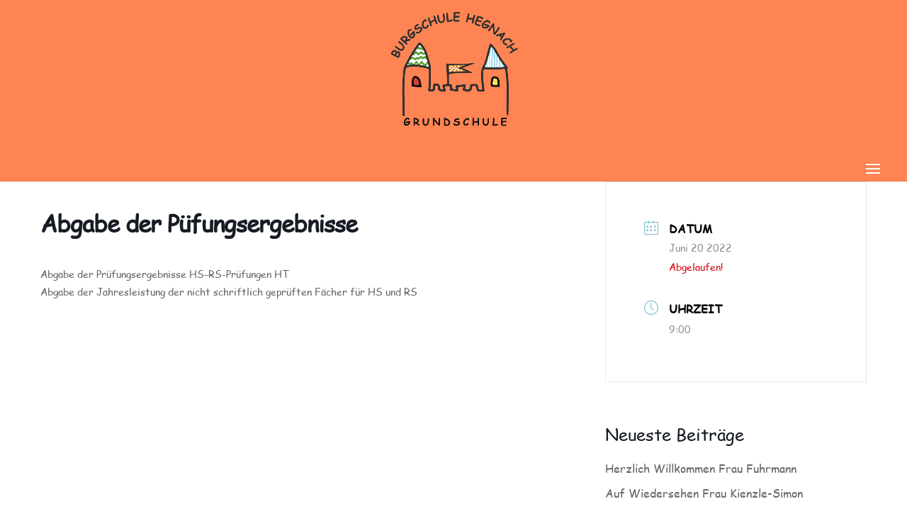

--- FILE ---
content_type: text/css
request_url: https://burgschule-waiblingen.de/wp-content/plugins/ddpro/css/ddp-admin-vb.css?ver=4.3.5
body_size: 1311
content:
body .ddp-tab-section div.sectionSaved,
body .ddp-tab-module div.sectionSaved {
    display: block !important;
    text-align: center !important;
    max-width: 550px;
    margin: 40px auto;
    line-height: 155%;
}

body .ddp-tab-section div.sectionSaved p,
body .ddp-tab-module div.sectionSaved p {
    font-size: 16px;
    margin: 0 !important;
    padding: 0 !important;
}

body .ddp-tab-section a.ddp_reload:hover,
body .ddp-tab-section a.ddp_reload:focus,
body .ddp-tab-section a.ddp_reload:active,
body .ddp-tab-section a.ddp_close:hover,
body .ddp-tab-section a.ddp_close:focus,
body .ddp-tab-section a.ddp_close:active,
body .ddp-tab-module a.ddp_reload:hover,
body .ddp-tab-module a.ddp_reload:focus,
body .ddp-tab-module a.ddp_reload:active,
body .ddp-tab-module a.ddp_close:hover,
body .ddp-tab-module a.ddp_close:focus,
body .ddp-tab-module a.ddp_close:active {
    background: #76F546;
    box-shadow: none;
}

body .ddp-tab-section a.ddp_reload,
body .ddp-tab-section a.ddp_close,
body .ddp-tab-module a.ddp_reload,
body .ddp-tab-module a.ddp_close {
    -webkit-transition: background .5s;
    -moz-transition: background .5s;
    transition: background .5s;
    color: #FFF;
    text-shadow: none;
    height: 40px;
    line-height: 40px;
    cursor: pointer;
    background-color: #00C0FF;
    -webkit-box-shadow: none;
    -moz-box-shadow: none;
    box-shadow: none;
    border: none;
    padding: 0 20px;
    font-size: 18px;
    display: inline-block;
    text-decoration: none;
    -moz-border-radius: 3px;
    -webkit-border-radius: 3px;
    border-radius: 3px;
    position: relative;
}

body .ddp-tab-section a.ddp_reload,
body .ddp-tab-section a.ddp_close,
body .ddp-tab-module a.ddp_reload,
body .ddp-tab-module a.ddp_close {
    border-bottom: none !important;
    text-align: center;
    margin: 12px auto;
    display: block;
    max-width: 270px;
}

body .ddp-tab-section a.ddp_reload,
body .ddp-tab-module a.ddp_reload {
    max-width: 320px;
}

body #et-fb-settings-column .et-fb-settings-tabs-nav-item a,
body.et-db #et-boc .et-fb-settings-tabs-nav-item a{
        padding: 13px 13px !important;
}

/* previews */

img.ddp_preview {
    max-width: 100%;
    display: block;
}

div.et-fb-settings-options-tab-modules_library ul li.with-image,
div.et-fb-settings-options-tab-modules_library ul li.added-image {
    padding: 0 !important;
    max-height: none !important;
    /*margin-bottom: -10px !important;*/
}

div.et-fb-settings-options-tab-modules_library ul li.with-image:hover {
    max-height: none !important;
}


div.et-fb-settings-options-tab-modules_library ul li.with-image img.ddp_preview:not(:nth-child(2)) {
    display: none !important;
}

div.et-fb-settings-options-tab-modules_library ul li.with-image span.et_module_title {
    text-align: center;
   /* display: block;*/
}
/*
body div.et-fb-settings-options-tab-modules_library ul li {
    width: 30% !important;
    margin: 0 2% 2% 0 !important;
    max-height: none !important;
    white-space: inherit !important;
    padding: 0 !important;
}*/

@media only screen and (max-width: 1200px) {
    body div.et-fb-settings-options-tab-modules_library ul li {
        width: 48% !important;
        margin: 0 2% 3% 0 !important;
    }
}


@media only screen and (max-width: 500px) {
    body div.et-fb-settings-options-tab-modules_library ul li {
        width: 100% !important;
        margin: 0 0 3% 0 !important;
    }
}

html #et-fb-font_icon li.ddp-fa-icon {
    background: #eee !important;
    padding: 11px !important;
    width: 36px;
}

html #et-fb-font_icon li.ddp-md-icon {
    background: #e4e4e4 !important;
    padding: 9px 11px 14px !important;
    width: 36px;
}

html #et-fb-font_icon li.ddp-fa-icon.active,
html #et-fb-font_icon li.ddp-md-icon.active,
html #et-fb-font_icon li.ddp-et-icon.active {
    background-color: #008BDB !important;
}

body div.ddp-search-added .ddp-icon-tabs {
    margin-top: 5px;
    margin-bottom: 5px;
}

body div.ddp-search-added .ddp-icon-tabs span {
    padding: 4px;
    margin: 5px 2px;
    display: inline-block;
    font-size: 14px;
}

body div.ddp-search-added .ddp-icon-tabs span.active {
    font-weight: bolder;
    border: 2px solid;
}

body div.ddp-search-added .ddp-icon-tabs span:hover {
    cursor: pointer;
}

body div.ddp-search-added .ddp-icon-tabs span.ddp-icon-tab-et {
    background: #F1F5F9;
}

body div.ddp-search-added .ddp-icon-tabs span.ddp-icon-tab-fa {
    background: #eee;
}

body div.ddp-search-added .ddp-icon-tabs span.ddp-icon-tab-md {
    background: #e4e4e4;
}

body div.ddp-search-added .ddp-icon-tabs span.ddp-icon-tab-all {
    margin-left: 0 !important
}

body div.ddp-search-added .ddp-search-field {
    max-width: 190px;
}

body li.ddp_divi_icon.hidden {
    display: none !important;
}

div.ddp_icon_in_use {
    display: inline-block;
    margin-left: 10px;
    padding-left: 5px;
}

.ddp_icon_in_use span:last-child {
    font-size: 22px;
    vertical-align: middle;
}

.ddp_icon_in_use span:first-child {
    font-style: italic;
    vertical-align: middle;
}

span.ddp-et-icon {
    font-family: 'ETmodules' !important;
}

span.ddp-md-icon {
    font-family: 'Material Icons' !important;
}

span.ddp-fa-icon {
    font-weight: 900 !important;
    font-family: "Font Awesome 5 Free", "Font Awesome 5 Brands" !important;
}

body div.ddp-search-added ul.et-fb-font-icon-list {
    margin-top: 10px !important;
}

body.et-fb #et-boc .et-fb-modules-list li {
    max-height: none !important;
}

body.et-fb #et-boc .et-fb-modules-list li.added_image {
    min-height: 160px;
}

body.et-fb .ddp-option-parent,
body.et-fb .ddp-option-parent > .et-fb-settings-options,
body.et-fb .ddp-option-parent .et-fb-settings-options.ddp-tab-section,
body.et-fb .ddp-option-parent .et-fb-settings-options.ddp-tab-section iframe {
    height: 100% !important;
    max-height: 100% !important;
    min-height: 500px !important;
}

body.et-fb .ddp-tab-section iframe {
    height: 100% !important;
    max-height: 100% !important;
    min-height: 500px !important;
}

body.page-template-page-template-blank div#custom-ddp-menu {
    display: none !important;
}

body.et-fb #et-boc .et-fb-modules-list li {
    max-height: 180px !important;
    padding: 10px !important;
}

body.et-fb #et-boc .et-fb-modal-add-module-container.et-fb-modal-settings--container:not(.et-fb-tooltip-modal--portability) {
    min-height: 600px !important;
}


body.et-fb #et-boc .et-fb-modules-list li.added_image,
body.et-fb #et-boc .et-fb-modules-list li.added_image:hover {
    min-height: 180px !important;
}

body.et-fb #et-boc .et-fb-modules-list li .et_module_title {
    white-space: initial !important;
    line-height: 15px;
    padding-bottom: 3px;
    font-size: 12px;
}